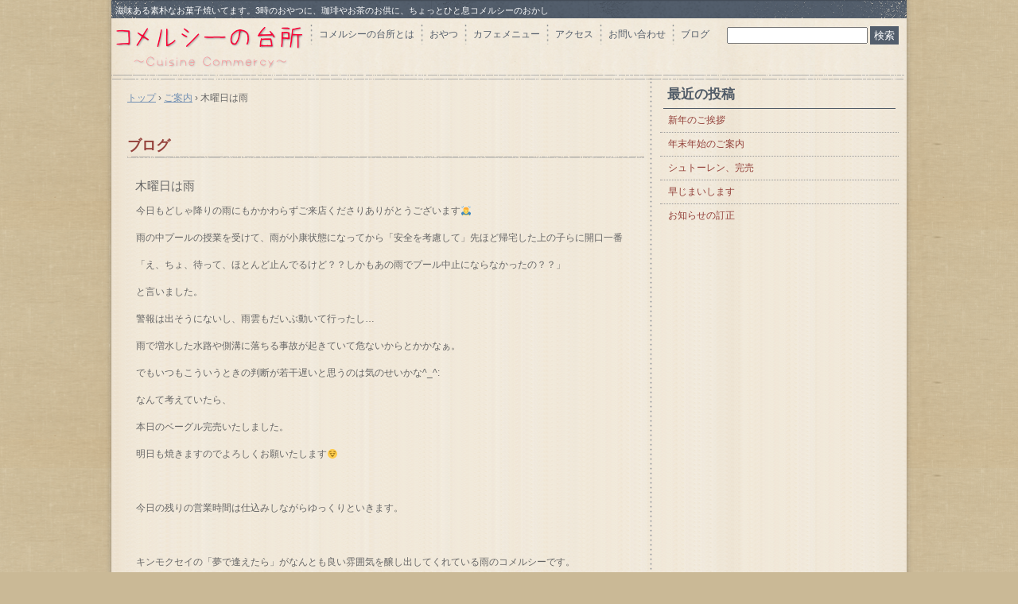

--- FILE ---
content_type: text/html; charset=UTF-8
request_url: http://commercy.kitchen/%E6%97%A5%E3%80%85%E3%81%AE%E3%81%93%E3%81%A8/4212.html
body_size: 8652
content:
<!DOCTYPE html>
<!--[if IE 6]>
<html id="ie6" xmlns="http://www.w3.org/1999/xhtml" lang="ja">
<![endif]-->
<!--[if IE 7]>
<html id="ie7" xmlns="http://www.w3.org/1999/xhtml" lang="ja">
<![endif]-->
<!--[if IE 8]>
<html id="ie8" xmlns="http://www.w3.org/1999/xhtml" lang="ja">
<![endif]-->
<!--[if !(IE 6) | !(IE 7) | !(IE 8)  ]><!-->
<html xmlns="http://www.w3.org/1999/xhtml" lang="ja">
<!--<![endif]-->
	<head>
		<meta charset="UTF-8" />
		<meta name="viewport" content="width=device-width, initial-scale=1" />
		<title>木曜日は雨 | </title>
		<link rel="stylesheet" href="http://commercy.kitchen/wp-content/themes/hpb20141013223928/style.css" type="text/css" />
		<!--[if lt IE 9]>
		<script src="http://commercy.kitchen/wp-content/themes/hpb20141013223928/html5.js" type="text/javascript"></script>
		<![endif]-->
				<meta name='robots' content='max-image-preview:large' />
<link rel='dns-prefetch' href='//www.googletagmanager.com' />
<link rel="alternate" type="application/rss+xml" title=" &raquo; 木曜日は雨 のコメントのフィード" href="http://commercy.kitchen/%e6%97%a5%e3%80%85%e3%81%ae%e3%81%93%e3%81%a8/4212.html/feed" />
<script type="text/javascript">
window._wpemojiSettings = {"baseUrl":"https:\/\/s.w.org\/images\/core\/emoji\/14.0.0\/72x72\/","ext":".png","svgUrl":"https:\/\/s.w.org\/images\/core\/emoji\/14.0.0\/svg\/","svgExt":".svg","source":{"concatemoji":"http:\/\/commercy.kitchen\/wp-includes\/js\/wp-emoji-release.min.js?ver=6.2.8"}};
/*! This file is auto-generated */
!function(e,a,t){var n,r,o,i=a.createElement("canvas"),p=i.getContext&&i.getContext("2d");function s(e,t){p.clearRect(0,0,i.width,i.height),p.fillText(e,0,0);e=i.toDataURL();return p.clearRect(0,0,i.width,i.height),p.fillText(t,0,0),e===i.toDataURL()}function c(e){var t=a.createElement("script");t.src=e,t.defer=t.type="text/javascript",a.getElementsByTagName("head")[0].appendChild(t)}for(o=Array("flag","emoji"),t.supports={everything:!0,everythingExceptFlag:!0},r=0;r<o.length;r++)t.supports[o[r]]=function(e){if(p&&p.fillText)switch(p.textBaseline="top",p.font="600 32px Arial",e){case"flag":return s("\ud83c\udff3\ufe0f\u200d\u26a7\ufe0f","\ud83c\udff3\ufe0f\u200b\u26a7\ufe0f")?!1:!s("\ud83c\uddfa\ud83c\uddf3","\ud83c\uddfa\u200b\ud83c\uddf3")&&!s("\ud83c\udff4\udb40\udc67\udb40\udc62\udb40\udc65\udb40\udc6e\udb40\udc67\udb40\udc7f","\ud83c\udff4\u200b\udb40\udc67\u200b\udb40\udc62\u200b\udb40\udc65\u200b\udb40\udc6e\u200b\udb40\udc67\u200b\udb40\udc7f");case"emoji":return!s("\ud83e\udef1\ud83c\udffb\u200d\ud83e\udef2\ud83c\udfff","\ud83e\udef1\ud83c\udffb\u200b\ud83e\udef2\ud83c\udfff")}return!1}(o[r]),t.supports.everything=t.supports.everything&&t.supports[o[r]],"flag"!==o[r]&&(t.supports.everythingExceptFlag=t.supports.everythingExceptFlag&&t.supports[o[r]]);t.supports.everythingExceptFlag=t.supports.everythingExceptFlag&&!t.supports.flag,t.DOMReady=!1,t.readyCallback=function(){t.DOMReady=!0},t.supports.everything||(n=function(){t.readyCallback()},a.addEventListener?(a.addEventListener("DOMContentLoaded",n,!1),e.addEventListener("load",n,!1)):(e.attachEvent("onload",n),a.attachEvent("onreadystatechange",function(){"complete"===a.readyState&&t.readyCallback()})),(e=t.source||{}).concatemoji?c(e.concatemoji):e.wpemoji&&e.twemoji&&(c(e.twemoji),c(e.wpemoji)))}(window,document,window._wpemojiSettings);
</script>
<style type="text/css">
img.wp-smiley,
img.emoji {
	display: inline !important;
	border: none !important;
	box-shadow: none !important;
	height: 1em !important;
	width: 1em !important;
	margin: 0 0.07em !important;
	vertical-align: -0.1em !important;
	background: none !important;
	padding: 0 !important;
}
</style>
	<link rel='stylesheet' id='wp-block-library-css' href='http://commercy.kitchen/wp-includes/css/dist/block-library/style.min.css?ver=6.2.8' type='text/css' media='all' />
<style id='pdfemb-pdf-embedder-viewer-style-inline-css' type='text/css'>
.wp-block-pdfemb-pdf-embedder-viewer{max-width:none}

</style>
<link rel='stylesheet' id='classic-theme-styles-css' href='http://commercy.kitchen/wp-includes/css/classic-themes.min.css?ver=6.2.8' type='text/css' media='all' />
<style id='global-styles-inline-css' type='text/css'>
body{--wp--preset--color--black: #000000;--wp--preset--color--cyan-bluish-gray: #abb8c3;--wp--preset--color--white: #ffffff;--wp--preset--color--pale-pink: #f78da7;--wp--preset--color--vivid-red: #cf2e2e;--wp--preset--color--luminous-vivid-orange: #ff6900;--wp--preset--color--luminous-vivid-amber: #fcb900;--wp--preset--color--light-green-cyan: #7bdcb5;--wp--preset--color--vivid-green-cyan: #00d084;--wp--preset--color--pale-cyan-blue: #8ed1fc;--wp--preset--color--vivid-cyan-blue: #0693e3;--wp--preset--color--vivid-purple: #9b51e0;--wp--preset--gradient--vivid-cyan-blue-to-vivid-purple: linear-gradient(135deg,rgba(6,147,227,1) 0%,rgb(155,81,224) 100%);--wp--preset--gradient--light-green-cyan-to-vivid-green-cyan: linear-gradient(135deg,rgb(122,220,180) 0%,rgb(0,208,130) 100%);--wp--preset--gradient--luminous-vivid-amber-to-luminous-vivid-orange: linear-gradient(135deg,rgba(252,185,0,1) 0%,rgba(255,105,0,1) 100%);--wp--preset--gradient--luminous-vivid-orange-to-vivid-red: linear-gradient(135deg,rgba(255,105,0,1) 0%,rgb(207,46,46) 100%);--wp--preset--gradient--very-light-gray-to-cyan-bluish-gray: linear-gradient(135deg,rgb(238,238,238) 0%,rgb(169,184,195) 100%);--wp--preset--gradient--cool-to-warm-spectrum: linear-gradient(135deg,rgb(74,234,220) 0%,rgb(151,120,209) 20%,rgb(207,42,186) 40%,rgb(238,44,130) 60%,rgb(251,105,98) 80%,rgb(254,248,76) 100%);--wp--preset--gradient--blush-light-purple: linear-gradient(135deg,rgb(255,206,236) 0%,rgb(152,150,240) 100%);--wp--preset--gradient--blush-bordeaux: linear-gradient(135deg,rgb(254,205,165) 0%,rgb(254,45,45) 50%,rgb(107,0,62) 100%);--wp--preset--gradient--luminous-dusk: linear-gradient(135deg,rgb(255,203,112) 0%,rgb(199,81,192) 50%,rgb(65,88,208) 100%);--wp--preset--gradient--pale-ocean: linear-gradient(135deg,rgb(255,245,203) 0%,rgb(182,227,212) 50%,rgb(51,167,181) 100%);--wp--preset--gradient--electric-grass: linear-gradient(135deg,rgb(202,248,128) 0%,rgb(113,206,126) 100%);--wp--preset--gradient--midnight: linear-gradient(135deg,rgb(2,3,129) 0%,rgb(40,116,252) 100%);--wp--preset--duotone--dark-grayscale: url('#wp-duotone-dark-grayscale');--wp--preset--duotone--grayscale: url('#wp-duotone-grayscale');--wp--preset--duotone--purple-yellow: url('#wp-duotone-purple-yellow');--wp--preset--duotone--blue-red: url('#wp-duotone-blue-red');--wp--preset--duotone--midnight: url('#wp-duotone-midnight');--wp--preset--duotone--magenta-yellow: url('#wp-duotone-magenta-yellow');--wp--preset--duotone--purple-green: url('#wp-duotone-purple-green');--wp--preset--duotone--blue-orange: url('#wp-duotone-blue-orange');--wp--preset--font-size--small: 13px;--wp--preset--font-size--medium: 20px;--wp--preset--font-size--large: 36px;--wp--preset--font-size--x-large: 42px;--wp--preset--spacing--20: 0.44rem;--wp--preset--spacing--30: 0.67rem;--wp--preset--spacing--40: 1rem;--wp--preset--spacing--50: 1.5rem;--wp--preset--spacing--60: 2.25rem;--wp--preset--spacing--70: 3.38rem;--wp--preset--spacing--80: 5.06rem;--wp--preset--shadow--natural: 6px 6px 9px rgba(0, 0, 0, 0.2);--wp--preset--shadow--deep: 12px 12px 50px rgba(0, 0, 0, 0.4);--wp--preset--shadow--sharp: 6px 6px 0px rgba(0, 0, 0, 0.2);--wp--preset--shadow--outlined: 6px 6px 0px -3px rgba(255, 255, 255, 1), 6px 6px rgba(0, 0, 0, 1);--wp--preset--shadow--crisp: 6px 6px 0px rgba(0, 0, 0, 1);}:where(.is-layout-flex){gap: 0.5em;}body .is-layout-flow > .alignleft{float: left;margin-inline-start: 0;margin-inline-end: 2em;}body .is-layout-flow > .alignright{float: right;margin-inline-start: 2em;margin-inline-end: 0;}body .is-layout-flow > .aligncenter{margin-left: auto !important;margin-right: auto !important;}body .is-layout-constrained > .alignleft{float: left;margin-inline-start: 0;margin-inline-end: 2em;}body .is-layout-constrained > .alignright{float: right;margin-inline-start: 2em;margin-inline-end: 0;}body .is-layout-constrained > .aligncenter{margin-left: auto !important;margin-right: auto !important;}body .is-layout-constrained > :where(:not(.alignleft):not(.alignright):not(.alignfull)){max-width: var(--wp--style--global--content-size);margin-left: auto !important;margin-right: auto !important;}body .is-layout-constrained > .alignwide{max-width: var(--wp--style--global--wide-size);}body .is-layout-flex{display: flex;}body .is-layout-flex{flex-wrap: wrap;align-items: center;}body .is-layout-flex > *{margin: 0;}:where(.wp-block-columns.is-layout-flex){gap: 2em;}.has-black-color{color: var(--wp--preset--color--black) !important;}.has-cyan-bluish-gray-color{color: var(--wp--preset--color--cyan-bluish-gray) !important;}.has-white-color{color: var(--wp--preset--color--white) !important;}.has-pale-pink-color{color: var(--wp--preset--color--pale-pink) !important;}.has-vivid-red-color{color: var(--wp--preset--color--vivid-red) !important;}.has-luminous-vivid-orange-color{color: var(--wp--preset--color--luminous-vivid-orange) !important;}.has-luminous-vivid-amber-color{color: var(--wp--preset--color--luminous-vivid-amber) !important;}.has-light-green-cyan-color{color: var(--wp--preset--color--light-green-cyan) !important;}.has-vivid-green-cyan-color{color: var(--wp--preset--color--vivid-green-cyan) !important;}.has-pale-cyan-blue-color{color: var(--wp--preset--color--pale-cyan-blue) !important;}.has-vivid-cyan-blue-color{color: var(--wp--preset--color--vivid-cyan-blue) !important;}.has-vivid-purple-color{color: var(--wp--preset--color--vivid-purple) !important;}.has-black-background-color{background-color: var(--wp--preset--color--black) !important;}.has-cyan-bluish-gray-background-color{background-color: var(--wp--preset--color--cyan-bluish-gray) !important;}.has-white-background-color{background-color: var(--wp--preset--color--white) !important;}.has-pale-pink-background-color{background-color: var(--wp--preset--color--pale-pink) !important;}.has-vivid-red-background-color{background-color: var(--wp--preset--color--vivid-red) !important;}.has-luminous-vivid-orange-background-color{background-color: var(--wp--preset--color--luminous-vivid-orange) !important;}.has-luminous-vivid-amber-background-color{background-color: var(--wp--preset--color--luminous-vivid-amber) !important;}.has-light-green-cyan-background-color{background-color: var(--wp--preset--color--light-green-cyan) !important;}.has-vivid-green-cyan-background-color{background-color: var(--wp--preset--color--vivid-green-cyan) !important;}.has-pale-cyan-blue-background-color{background-color: var(--wp--preset--color--pale-cyan-blue) !important;}.has-vivid-cyan-blue-background-color{background-color: var(--wp--preset--color--vivid-cyan-blue) !important;}.has-vivid-purple-background-color{background-color: var(--wp--preset--color--vivid-purple) !important;}.has-black-border-color{border-color: var(--wp--preset--color--black) !important;}.has-cyan-bluish-gray-border-color{border-color: var(--wp--preset--color--cyan-bluish-gray) !important;}.has-white-border-color{border-color: var(--wp--preset--color--white) !important;}.has-pale-pink-border-color{border-color: var(--wp--preset--color--pale-pink) !important;}.has-vivid-red-border-color{border-color: var(--wp--preset--color--vivid-red) !important;}.has-luminous-vivid-orange-border-color{border-color: var(--wp--preset--color--luminous-vivid-orange) !important;}.has-luminous-vivid-amber-border-color{border-color: var(--wp--preset--color--luminous-vivid-amber) !important;}.has-light-green-cyan-border-color{border-color: var(--wp--preset--color--light-green-cyan) !important;}.has-vivid-green-cyan-border-color{border-color: var(--wp--preset--color--vivid-green-cyan) !important;}.has-pale-cyan-blue-border-color{border-color: var(--wp--preset--color--pale-cyan-blue) !important;}.has-vivid-cyan-blue-border-color{border-color: var(--wp--preset--color--vivid-cyan-blue) !important;}.has-vivid-purple-border-color{border-color: var(--wp--preset--color--vivid-purple) !important;}.has-vivid-cyan-blue-to-vivid-purple-gradient-background{background: var(--wp--preset--gradient--vivid-cyan-blue-to-vivid-purple) !important;}.has-light-green-cyan-to-vivid-green-cyan-gradient-background{background: var(--wp--preset--gradient--light-green-cyan-to-vivid-green-cyan) !important;}.has-luminous-vivid-amber-to-luminous-vivid-orange-gradient-background{background: var(--wp--preset--gradient--luminous-vivid-amber-to-luminous-vivid-orange) !important;}.has-luminous-vivid-orange-to-vivid-red-gradient-background{background: var(--wp--preset--gradient--luminous-vivid-orange-to-vivid-red) !important;}.has-very-light-gray-to-cyan-bluish-gray-gradient-background{background: var(--wp--preset--gradient--very-light-gray-to-cyan-bluish-gray) !important;}.has-cool-to-warm-spectrum-gradient-background{background: var(--wp--preset--gradient--cool-to-warm-spectrum) !important;}.has-blush-light-purple-gradient-background{background: var(--wp--preset--gradient--blush-light-purple) !important;}.has-blush-bordeaux-gradient-background{background: var(--wp--preset--gradient--blush-bordeaux) !important;}.has-luminous-dusk-gradient-background{background: var(--wp--preset--gradient--luminous-dusk) !important;}.has-pale-ocean-gradient-background{background: var(--wp--preset--gradient--pale-ocean) !important;}.has-electric-grass-gradient-background{background: var(--wp--preset--gradient--electric-grass) !important;}.has-midnight-gradient-background{background: var(--wp--preset--gradient--midnight) !important;}.has-small-font-size{font-size: var(--wp--preset--font-size--small) !important;}.has-medium-font-size{font-size: var(--wp--preset--font-size--medium) !important;}.has-large-font-size{font-size: var(--wp--preset--font-size--large) !important;}.has-x-large-font-size{font-size: var(--wp--preset--font-size--x-large) !important;}
.wp-block-navigation a:where(:not(.wp-element-button)){color: inherit;}
:where(.wp-block-columns.is-layout-flex){gap: 2em;}
.wp-block-pullquote{font-size: 1.5em;line-height: 1.6;}
</style>
<link rel='stylesheet' id='hpb_social_style-css' href='http://commercy.kitchen/wp-content/plugins/hpbtool/hpb_social.css?ver=6.2.8' type='text/css' media='all' />
<link rel='stylesheet' id='flxmap-css' href='http://commercy.kitchen/wp-content/plugins/wp-flexible-map/css/styles.css?ver=1.17.1' type='text/css' media='all' />
<script type='text/javascript' src='http://commercy.kitchen/wp-includes/js/jquery/jquery.min.js?ver=3.6.4' id='jquery-core-js'></script>
<script type='text/javascript' src='http://commercy.kitchen/wp-includes/js/jquery/jquery-migrate.min.js?ver=3.4.0' id='jquery-migrate-js'></script>

<!-- Google アナリティクス スニペット (Site Kit が追加) -->
<script type='text/javascript' src='https://www.googletagmanager.com/gtag/js?id=G-MPM39R3KHQ' id='google_gtagjs-js' async></script>
<script type='text/javascript' id='google_gtagjs-js-after'>
window.dataLayer = window.dataLayer || [];function gtag(){dataLayer.push(arguments);}
gtag('set', 'linker', {"domains":["commercy.kitchen"]} );
gtag("js", new Date());
gtag("set", "developer_id.dZTNiMT", true);
gtag("config", "G-MPM39R3KHQ");
</script>

<!-- (ここまで) Google アナリティクス スニペット (Site Kit が追加) -->
<link rel="https://api.w.org/" href="http://commercy.kitchen/wp-json/" /><link rel="alternate" type="application/json" href="http://commercy.kitchen/wp-json/wp/v2/posts/4212" /><link rel="EditURI" type="application/rsd+xml" title="RSD" href="http://commercy.kitchen/xmlrpc.php?rsd" />
<link rel="wlwmanifest" type="application/wlwmanifest+xml" href="http://commercy.kitchen/wp-includes/wlwmanifest.xml" />
<link rel="canonical" href="http://commercy.kitchen/%e6%97%a5%e3%80%85%e3%81%ae%e3%81%93%e3%81%a8/4212.html" />
<link rel='shortlink' href='http://commercy.kitchen/?p=4212' />
<link rel="alternate" type="application/json+oembed" href="http://commercy.kitchen/wp-json/oembed/1.0/embed?url=http%3A%2F%2Fcommercy.kitchen%2F%25e6%2597%25a5%25e3%2580%2585%25e3%2581%25ae%25e3%2581%2593%25e3%2581%25a8%2F4212.html" />
<link rel="alternate" type="text/xml+oembed" href="http://commercy.kitchen/wp-json/oembed/1.0/embed?url=http%3A%2F%2Fcommercy.kitchen%2F%25e6%2597%25a5%25e3%2580%2585%25e3%2581%25ae%25e3%2581%2593%25e3%2581%25a8%2F4212.html&#038;format=xml" />
<script type='text/javascript'>
/* <![CDATA[ */
// Comprehensive Google Map plugin v9.1.2
var CGMPGlobal = {"ajaxurl":"http:\/\/commercy.kitchen\/wp-admin\/admin-ajax.php","noBubbleDescriptionProvided":"No description provided","geoValidationClientRevalidate":"REVALIDATE","cssHref":"http:\/\/commercy.kitchen\/wp-content\/plugins\/comprehensive-google-map-plugin\/style.css?ver=9.1.2","language":"en","customMarkersUri":"http:\/\/commercy.kitchen\/wp-content\/plugins\/comprehensive-google-map-plugin\/assets\/css\/images\/markers\/","kml":"[TITLE] [MSG] ([STATUS])","kmlDocInvalid":"The KML file is not a valid KML, KMZ or GeoRSS document.","kmlFetchError":"The KML file could not be fetched.","kmlLimits":"The KML file exceeds the feature limits of KmlLayer.","kmlNotFound":"The KML file could not be found. Most likely it is an invalid URL, or the document is not publicly available.","kmlRequestInvalid":"The KmlLayer is invalid.","kmlTimedOut":"The KML file could not be loaded within a reasonable amount of time.","kmlTooLarge":"The KML file exceeds the file size limits of KmlLayer.","kmlUnknown":"The KML file failed to load for an unknown reason.","address":"Address","streetView":"Street View","directions":"Directions","toHere":"To here","fromHere":"From here","mapFillViewport":"false","timestamp":"c18195d962","ajaxCacheMapAction":"cgmp_ajax_cache_map_action","sep":"{}"}
/* ]]> */
</script>
<meta name="generator" content="Site Kit by Google 1.121.0" /><script type="text/javascript"><!--
jQuery(document).ready(function(){
if (jQuery("[name='hpb_plugin_form']").find("[required]")[0]) {
required_param = "";
jQuery("[name='hpb_plugin_form']").find("[required]").each(function(){
	if(required_param != ""){
		required_param += ","; 
	}
	required_param += jQuery(this).attr("name");
});
inputHidden = jQuery("<input>").attr("type", "hidden").attr("name", "hpb_required").attr("value", required_param);
jQuery("[name='hpb_plugin_form']").append(inputHidden);
}});
--></script>
<meta property="og:title" content="木曜日は雨 | "/>
<meta property="og:url" content="http://commercy.kitchen/%e6%97%a5%e3%80%85%e3%81%ae%e3%81%93%e3%81%a8/4212.html"/>
<meta property="og:image" content="http://commercy.kitchen/wp-content/themes/hpb20141013223928/screenshot.jpg"/>
<meta property="og:description" content="今日もどしゃ降りの雨にもかかわらずご来店くださりありがとうございます&#x1f647;&#x200d;&#x2642;&#xfe0f; 雨の中プールの授業を受けて、雨が小康状態になってから「安全を考慮して」先ほど帰宅した [&hellip;]"/>
<meta property="og:site_name" content=""/>
<meta property="og:type" content="article"/>
<style type="text/css">.recentcomments a{display:inline !important;padding:0 !important;margin:0 !important;}</style>	</head>
	<body id="hpb-wp-17-12-02" class="post-template-default single single-post postid-4212 single-format-standard">
		<!-- コンテナ -->
		<div id="hpb-container">

			<!-- ヘッダー -->
			<header id="hpb-grobal-header">
				<hgroup id="hpb-header-main">
					<h1><a href="http://commercy.kitchen" id="hpb-site-title"></a></h1>
					<h2 id="hpb-site-desc">滋味ある素朴なお菓子焼いてます。3時のおやつに、珈琲やお茶のお供に、ちょっとひと息コメルシーのおかし</h2>
				</hgroup>
				<div id="hpb-header-extra1"></div>
				<nav id="hpb-main-nav">
					<h3 class="hpb-c-index">メインナビゲーション</h3>
					<div class="menu-mainnav-container"><ul id="menu-mainnav" class="menu"><li id="menu-item-169" class="menu-item menu-item-type-post_type menu-item-object-page menu-item-169"><a href="http://commercy.kitchen/%e3%82%b3%e3%83%a1%e3%83%ab%e3%82%b7%e3%83%bc%e3%81%ae%e5%8f%b0%e6%89%80%e3%81%a8%e3%81%af">コメルシーの台所とは</a></li>
<li id="menu-item-170" class="menu-item menu-item-type-post_type menu-item-object-page menu-item-170"><a href="http://commercy.kitchen/%e3%81%8a%e3%81%8b%e3%81%97%e3%81%ae%e3%81%af%e3%81%aa%e3%81%97">おやつ</a></li>
<li id="menu-item-2443" class="menu-item menu-item-type-post_type menu-item-object-page menu-item-2443"><a href="http://commercy.kitchen/%e3%82%ab%e3%83%95%e3%82%a7%e3%83%a1%e3%83%8b%e3%83%a5%e3%83%bc">カフェメニュー</a></li>
<li id="menu-item-172" class="menu-item menu-item-type-post_type menu-item-object-page menu-item-172"><a href="http://commercy.kitchen/%e3%82%a2%e3%82%af%e3%82%bb%e3%82%b9">アクセス</a></li>
<li id="menu-item-171" class="menu-item menu-item-type-post_type menu-item-object-page menu-item-171"><a href="http://commercy.kitchen/%e3%81%8a%e5%95%8f%e3%81%84%e5%90%88%e3%82%8f%e3%81%9b">お問い合わせ</a></li>
<li id="menu-item-173" class="menu-item menu-item-type-post_type menu-item-object-page menu-item-173"><a href="http://commercy.kitchen/%e3%83%96%e3%83%ad%e3%82%b0">ブログ</a></li>
</ul></div>					<div style="position:absolute;top:3px;right:0;">
						<form role="search" method="get" id="searchform" action="http://commercy.kitchen/">
    <div>
		<!-- <label class="screen-reader-text" for="s">Search for:</label> -->
        <input type="text" value="" name="s" id="s" />
        <input type="submit" id="searchsubmit" value="検索" />
    </div>
</form>					</div>
				</nav>

				
<!-- breadcrumb list -->
<div id="hpb-breadcrumb-list">
	<div itemscope itemtype="http://data-vocabulary.org/Breadcrumb">
		<a href="http://commercy.kitchen" itemprop="url"><span itemprop="title">トップ</span></a>
		&rsaquo;
	</div>
   
										<div itemscope itemtype="http://data-vocabulary.org/Breadcrumb">
					<a href="http://commercy.kitchen/./%e3%81%94%e6%a1%88%e5%86%85" itemprop="url"><span itemprop="title">ご案内</span></a>
					&rsaquo;
				</div>
						<div>木曜日は雨</div>
			</div>
<!-- breadcrumb list end -->			</header>


<!-- inner -->
<div id="hpb-inner">

	<!-- content -->
	<div id="hpb-content">
		<!-- title -->
		<div id="hpb-title">
							<h2><a id="hpb-page-title">ブログ</a></h2>
					</div>
		<!-- main -->
		<div id="hpb-main">
			<div class="hpb-viewtype-full hpb-posttype-post">
															<article>
							<header class="hpb-entry-header">
								<h3><a href="http://commercy.kitchen/%e6%97%a5%e3%80%85%e3%81%ae%e3%81%93%e3%81%a8/4212.html">木曜日は雨</a></h3>
							</header>
														<div class="hpb-entry-content"><p>今日もどしゃ降りの雨にもかかわらずご来店くださりありがとうございます&#x1f647;&#x200d;&#x2642;&#xfe0f;</p>
<p>雨の中プールの授業を受けて、雨が小康状態になってから「安全を考慮して」先ほど帰宅した上の子らに開口一番</p>
<p>「え、ちょ、待って、ほとんど止んでるけど？？しかもあの雨でプール中止にならなかったの？？」</p>
<p>と言いました。</p>
<p>警報は出そうにないし、雨雲もだいぶ動いて行ったし…</p>
<p>雨で増水した水路や側溝に落ちる事故が起きていて危ないからとかかなぁ。</p>
<p>でもいつもこういうときの判断が若干遅いと思うのは気のせいかな^_^:</p>
<p>なんて考えていたら、</p>
<p>本日のベーグル完売いたしました。</p>
<p>明日も焼きますのでよろしくお願いたします&#x1f60c;</p>
<p>&nbsp;</p>
<p>今日の残りの営業時間は仕込みしながらゆっくりといきます。</p>
<p>&nbsp;</p>
<p>キンモクセイの「夢で逢えたら」がなんとも良い雰囲気を醸し出してくれている雨のコメルシーです。</p>
<p>カスタードプディング出来上がりました&#x1f36e;</p>
</div>
							<footer class="hpb-entry-footer">
								<p class="hpb-postinfo">
																			カテゴリー：<a href="http://commercy.kitchen/./%e3%81%94%e6%a1%88%e5%86%85" rel="category tag">ご案内</a>, <a href="http://commercy.kitchen/./%e6%97%a5%e3%80%85%e3%81%ae%e3%81%93%e3%81%a8" rel="category tag">日々のこと</a>｜
										タグ：<a href="http://commercy.kitchen/tag/%e3%82%ab%e3%82%b9%e3%82%bf%e3%83%bc%e3%83%89%e3%83%97%e3%83%87%e3%82%a3%e3%83%b3%e3%82%b0" rel="tag">カスタードプディング</a>, <a href="http://commercy.kitchen/tag/%e3%82%ad%e3%83%b3%e3%83%a2%e3%82%af%e3%82%bb%e3%82%a4" rel="tag">キンモクセイ</a>, <a href="http://commercy.kitchen/tag/%e3%83%99%e3%83%bc%e3%82%b0%e3%83%ab%e5%ae%8c%e5%a3%b2" rel="tag">ベーグル完売</a>, <a href="http://commercy.kitchen/tag/%e5%9c%9f%e7%a0%82%e9%99%8d%e3%82%8a" rel="tag">土砂降り</a>, <a href="http://commercy.kitchen/tag/%e5%a4%a2%e3%81%a7%e9%80%a2%e3%81%88%e3%81%9f%e3%82%89" rel="tag">夢で逢えたら</a><br />
										作成者：misan｜
																												<a href="http://commercy.kitchen/%e6%97%a5%e3%80%85%e3%81%ae%e3%81%93%e3%81%a8/4212.html#respond">コメントはありません</a>｜
																		2018年7月5日								</p>
							</footer>
							<p class="hpb-pagenation">
								<span class="hpb-oldpage">&laquo; <a href="http://commercy.kitchen/%e3%81%94%e6%a1%88%e5%86%85/4208.html" rel="prev">あんバターも！</a></span>
								<span class="hpb-newpage"><a href="http://commercy.kitchen/%e6%9c%aa%e5%88%86%e9%a1%9e/4228.html" rel="next">金曜日も雨</a> &raquo;</span>
							</p>
						</article>
												</div>

			<div id="hpb-comments">
	
		<div id="respond" class="comment-respond">
		<h3 id="reply-title" class="comment-reply-title">コメントを残す <small><a rel="nofollow" id="cancel-comment-reply-link" href="/%E6%97%A5%E3%80%85%E3%81%AE%E3%81%93%E3%81%A8/4212.html#respond" style="display:none;">コメントをキャンセル</a></small></h3><form action="http://commercy.kitchen/wp-comments-post.php" method="post" id="commentform" class="comment-form"><p class="comment-form-comment"><textarea id="comment" name="comment" cols="45" rows="8" aria-required="true" placeholder="コメント"></textarea></p><p class="comment-form-author"><label for="author">名前</label> <input id="author" name="author" type="text" value="" size="30" maxlength="245" autocomplete="name" /></p>
<p class="comment-form-cookies-consent"><input id="wp-comment-cookies-consent" name="wp-comment-cookies-consent" type="checkbox" value="yes" /> <label for="wp-comment-cookies-consent">次回のコメントで使用するためブラウザーに自分の名前、メールアドレス、サイトを保存する。</label></p>
<p class="form-submit"><input name="submit" type="submit" id="submit" class="submit" value="コメントを送信" /> <input type='hidden' name='comment_post_ID' value='4212' id='comment_post_ID' />
<input type='hidden' name='comment_parent' id='comment_parent' value='0' />
</p><p class="tsa_param_field_tsa_" style="display:none;">email confirm<span class="required">*</span><input type="text" name="tsa_email_param_field___" id="tsa_email_param_field___" size="30" value="" />
	</p><p class="tsa_param_field_tsa_2" style="display:none;">post date<span class="required">*</span><input type="text" name="tsa_param_field_tsa_3" id="tsa_param_field_tsa_3" size="30" value="2026-01-29 13:42:04" />
	</p><p id="throwsSpamAway">日本語が含まれない投稿は無視されますのでご注意ください。（スパム対策）</p></form>	</div><!-- #respond -->
	</div>		</div>
		<!-- main end -->
	</div>
	<!-- content end -->

	<aside>
		<ul>
			<li class="widget">
								<h2>最近の投稿</h2>
				<ul>
																							<li><a href="http://commercy.kitchen/%e6%9c%aa%e5%88%86%e9%a1%9e/10404.html">新年のご挨拶</a></li>
													<li><a href="http://commercy.kitchen/%e6%9c%aa%e5%88%86%e9%a1%9e/10401.html">年末年始のご案内</a></li>
													<li><a href="http://commercy.kitchen/%e3%81%94%e6%a1%88%e5%86%85/10398.html">シュトーレン、完売</a></li>
													<li><a href="http://commercy.kitchen/%e6%9c%aa%e5%88%86%e9%a1%9e/10395.html">早じまいします</a></li>
													<li><a href="http://commercy.kitchen/%e6%9c%aa%e5%88%86%e9%a1%9e/10392.html">お知らせの訂正</a></li>
																				</ul>
							</li>
		</ul>
	</aside>

</div>
<!-- inner end -->

			<!-- フッター -->
			<footer id="hpb-global-footer">
				<nav id="hpb-sub-nav">
					<h3 class="hpb-c-index">サブナビゲーション</h3>
					<div class="menu-subnav-container"><ul id="menu-subnav" class="menu"><li id="menu-item-174" class="menu-item menu-item-type-post_type menu-item-object-page menu-item-174"><a href="http://commercy.kitchen/%e3%83%97%e3%83%a9%e3%82%a4%e3%83%90%e3%82%b7%e3%83%bc%e3%83%9d%e3%83%aa%e3%82%b7%e3%83%bc">プライバシーポリシー</a></li>
</ul></div>				</nav>
				<div id="hpb-footer-main">
					<p><small class="hpb-copyright">Copyright © 2014 Cuisine Commercy, All rights reserved.</small></p>
				</div>
				<div class="hpb-wp-login">
					<a href="http://commercy.kitchen/wp-login.php">ログイン</a>				</div>
			</footer>

		</div>
		<!-- コンテナ end -->

		<script type='text/javascript' src='http://commercy.kitchen/wp-content/plugins/throws-spam-away/js/tsa_params.min.js?ver=3.1.1' id='throws-spam-away-script-js'></script>
	</body>
</html>